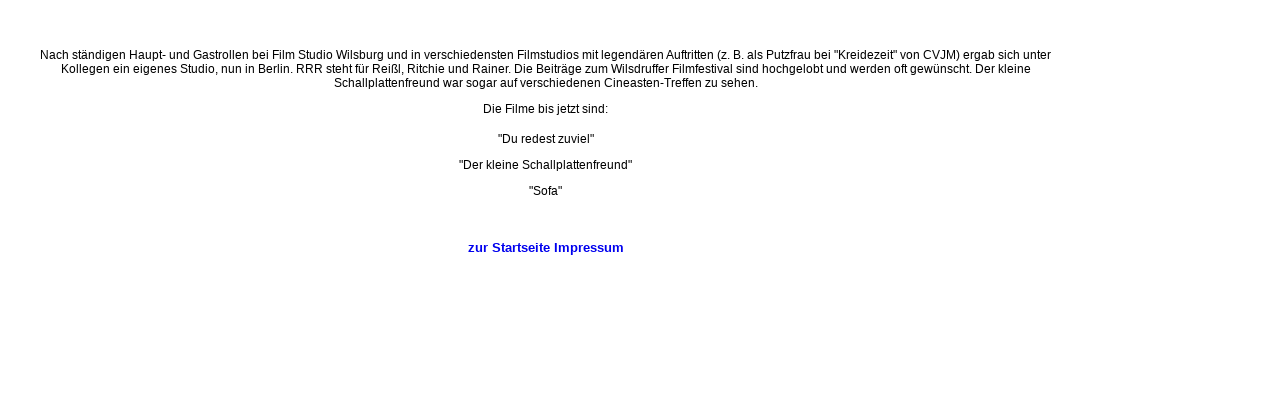

--- FILE ---
content_type: text/html
request_url: http://schloenvogt.de/reissl-online_de/studio_rrr.htm
body_size: 2240
content:
<!DOCTYPE html PUBLIC "-//W3C//DTD XHTML 1.0 Transitional//EN" "http://www.w3.org/TR/xhtml1/DTD/xhtml1-transitional.dtd">
<html xmlns="http://www.w3.org/1999/xhtml">
<head>
<meta http-equiv="Content-Type" content="text/html; charset=iso-8859-1" />
<title>Rei&szlig;l Online - Studio RRR</title><meta name="keywords" content="reißl, wilsdruff, filmfestival, rocknacht, wilsburg" />

<style type="text/css">
<!--
.Stil1 {font-family: Arial, Helvetica, sans-serif}
-->
</style>
<link href="formate.css" rel="stylesheet" type="text/css" />
<meta name="" content="Reißl Online zu Gerd "reißl"reißl"" reiß und"und" studio"studio" rrr"rrr" aus"aus" berlin"berlin" />
<meta name="Keywords" content="Reißl, Gerd Reiß, Studio RRR, WIlsdruff, Berlin" />
</head>

<body>
<table width="100%"  height="100%" border="0">
  <tr>
    <th scope="col"><table width="85%"  border="0">
      <tr>
        <th scope="col">&nbsp;</th>
        <th scope="col">&nbsp;</th>
        <th scope="col">&nbsp;</th>
      </tr>
      <tr>
        <td>&nbsp;</td>
        <td><!-- Search Google -->
<center>
<FORM method=GET action='http://www.google.de/custom'>
</FORM>
</center>
<!-- Search Google -->
<p class="fliesstext">Nach st&auml;ndigen Haupt- und Gastrollen bei Film Studio
  Wilsburg und in verschiedensten Filmstudios mit legend&auml;ren Auftritten
  (z. B. als Putzfrau bei &quot;Kreidezeit&quot;
  von CVJM) ergab sich unter Kollegen ein eigenes Studio, nun in Berlin. RRR
  steht f&uuml;r Rei&szlig;l, Ritchie und Rainer. Die Beitr&auml;ge zum Wilsdruffer
  Filmfestival sind hochgelobt und werden oft gew&uuml;nscht. Der kleine Schallplattenfreund
  war sogar auf verschiedenen Cineasten-Treffen zu sehen.</p>
<p class="fliesstext">Die Filme bis jetzt sind:</p>
<blockquote>
  <p class="fliesstext">&quot;Du redest zuviel&quot;</p>
  <p class="fliesstext">&quot;Der kleine Schallplattenfreund&quot;</p>
  <p class="fliesstext">&quot;Sofa&quot;</p>
</blockquote></td>
        <td>&nbsp;</td>
      </tr>
      <tr>
        <td>&nbsp;</td>
        <td><h5 align="center" class="Stil1"><a href="index.htm">zur Startseite</a> <a href="impressum.php">Impressum</a></h5></td>
        <td>&nbsp;</td>
      </tr>
    </table></th>
  </tr>
</table>
</body>
</html>


--- FILE ---
content_type: text/css
request_url: http://schloenvogt.de/reissl-online_de/formate.css
body_size: 328
content:
.fliesstext {  font-family: Arial, Helvetica, sans-serif; font-size: 12px; font-style: normal; font-weight: normal}

.fliesstext_fett {  font-family: Arial, Helvetica, sans-serif; font-size: 12px; font-weight: bold}
.winzigtext {
	font-family: Arial, Helvetica, sans-serif;
	font-size: 8px;
}
a:link {
	text-decoration: none;
}
